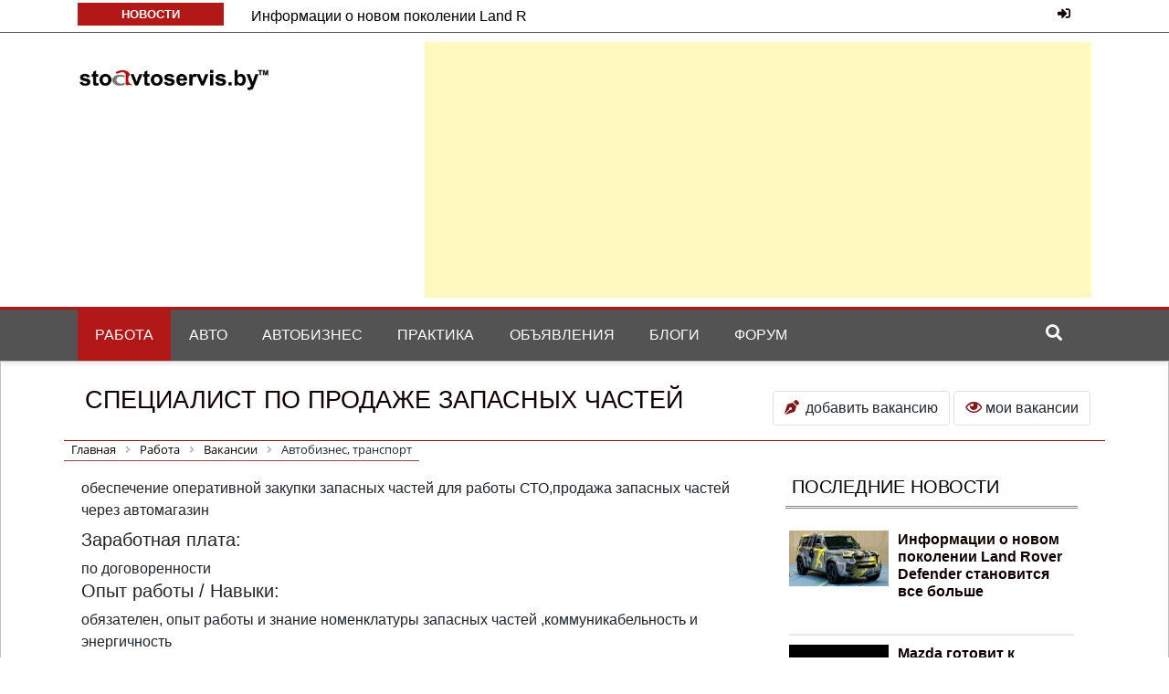

--- FILE ---
content_type: text/html; charset=UTF-8
request_url: https://stoavtoservis.by/job/vacancy/autobusiness_transport/1216/
body_size: 9016
content:
<!Doctype html>
<html lang="RU">
<head>
<meta charset="utf-8">
<meta name="viewport" content="width=device-width, initial-scale=1, shrink-to-fit=no">
<link rel="profile" href="http://gmpg.org/xfn/11">
<title>специалист по продаже запасных частей</title>
<meta name="yandex-verification" content="a2a1c3b142e7de4c" />
<link rel="dns-prefetch" href="http://fonts.googleapis.com/">
<link rel="dns-prefetch" href="http://s.w.org/">
 <link rel="stylesheet" href="https://use.fontawesome.com/releases/v5.6.3/css/all.css" integrity="sha384-UHRtZLI+pbxtHCWp1t77Bi1L4ZtiqrqD80Kn4Z8NTSRyMA2Fd33n5dQ8lWUE00s/" crossorigin="anonymous">
<link rel="stylesheet" href="https://stackpath.bootstrapcdn.com/bootstrap/4.3.1/css/bootstrap.min.css" integrity="sha384-ggOyR0iXCbMQv3Xipma34MD+dH/1fQ784/j6cY/iJTQUOhcWr7x9JvoRxT2MZw1T" crossorigin="anonymous">
<link rel="stylesheet" id="animate-css" href="/bitrix/templates/stoavtoservis/css/animate.css" type="text/css" media="all">
<link rel="stylesheet" id="owl-carousel-css" href="/bitrix/templates/stoavtoservis/css/owl.carousel.css" type="text/css" media="all">
<link rel="stylesheet" id="meanmenu-css" href="/bitrix/templates/stoavtoservis/css/meanmenu.css" type="text/css" media="all">
<link rel="stylesheet" id="theme-font-css" href="/bitrix/templates/stoavtoservis/css/css" type="text/css" media="all">
<meta http-equiv="Content-Type" content="text/html; charset=UTF-8" />
<meta name="robots" content="index, follow" />
<meta name="keywords" content="мастер, начальник, мастер-приемщик, автослесарь, ремонту, специалист, клиентом, вакансии, водителем" />
<meta name="description" content="В ОАО &amp;quot;Автопромторгагросервис&amp;quot; требуется специалист по продаже запасных частей - обязателен, опыт работы и знание номенклатуры запасных" />
<link href="/bitrix/cache/css/s1/stoavtoservis/kernel_main/kernel_main_v1.css?159217604636746" type="text/css"  rel="stylesheet" />
<link href="/bitrix/js/ui/fonts/opensans/ui.font.opensans.min.css?15474115651861" type="text/css"  rel="stylesheet" />
<link href="/bitrix/cache/css/s1/stoavtoservis/page_3bec7d1333ea0537ad782cc3345b8899/page_3bec7d1333ea0537ad782cc3345b8899_v1.css?15921667431065" type="text/css"  rel="stylesheet" />
<link href="/bitrix/cache/css/s1/stoavtoservis/template_c8d69d50e455d857f8606cabb21a8a7d/template_c8d69d50e455d857f8606cabb21a8a7d_v1.css?159216249554798" type="text/css"  data-template-style="true" rel="stylesheet" />
<script type="text/javascript">if(!window.BX)window.BX={};if(!window.BX.message)window.BX.message=function(mess){if(typeof mess=='object') for(var i in mess) BX.message[i]=mess[i]; return true;};</script>
<script type="text/javascript">(window.BX||top.BX).message({'JS_CORE_LOADING':'Загрузка...','JS_CORE_NO_DATA':'- Нет данных -','JS_CORE_WINDOW_CLOSE':'Закрыть','JS_CORE_WINDOW_EXPAND':'Развернуть','JS_CORE_WINDOW_NARROW':'Свернуть в окно','JS_CORE_WINDOW_SAVE':'Сохранить','JS_CORE_WINDOW_CANCEL':'Отменить','JS_CORE_WINDOW_CONTINUE':'Продолжить','JS_CORE_H':'ч','JS_CORE_M':'м','JS_CORE_S':'с','JSADM_AI_HIDE_EXTRA':'Скрыть лишние','JSADM_AI_ALL_NOTIF':'Показать все','JSADM_AUTH_REQ':'Требуется авторизация!','JS_CORE_WINDOW_AUTH':'Войти','JS_CORE_IMAGE_FULL':'Полный размер'});</script>
<script type="text/javascript">(window.BX||top.BX).message({'LANGUAGE_ID':'ru','FORMAT_DATE':'DD.MM.YYYY','FORMAT_DATETIME':'DD.MM.YYYY HH:MI:SS','COOKIE_PREFIX':'stoavtoservis_SM','SERVER_TZ_OFFSET':'10800','SITE_ID':'s1','SITE_DIR':'/','USER_ID':'','SERVER_TIME':'1768494800','USER_TZ_OFFSET':'0','USER_TZ_AUTO':'Y','bitrix_sessid':'125d5654e6122e1b6056525d99a9f3b5'});</script>


<script type="text/javascript"  src="/bitrix/cache/js/s1/stoavtoservis/kernel_main/kernel_main_v1.js?1623054756353836"></script>
<script type="text/javascript"  src="/bitrix/cache/js/s1/stoavtoservis/kernel_main_polyfill_promise/kernel_main_polyfill_promise_v1.js?15921624952506"></script>
<script type="text/javascript" src="/bitrix/js/main/loadext/loadext.min.js?1541466737810"></script>
<script type="text/javascript" src="/bitrix/js/main/loadext/extension.min.js?15414667371304"></script>
<script type="text/javascript" src="/bitrix/js/main/core/core_db.min.js?152767994110247"></script>
<script type="text/javascript" src="/bitrix/js/main/core/core_frame_cache.min.js?153604609311334"></script>
<script type="text/javascript">BX.setJSList(['/bitrix/js/main/core/core.js','/bitrix/js/main/core/core_promise.js','/bitrix/js/main/core/core_ajax.js','/bitrix/js/main/json/json2.min.js','/bitrix/js/main/core/core_ls.js','/bitrix/js/main/core/core_fx.js','/bitrix/js/main/core/core_popup.js','/bitrix/js/main/utils.js','/bitrix/js/main/core/core_window.js','/bitrix/js/main/core/core_autosave.js','/bitrix/js/main/core/core_dd.js','/bitrix/js/main/date/main.date.js','/bitrix/js/main/core/core_date.js','/bitrix/js/main/core/core_timer.js','/bitrix/js/main/dd.js','/bitrix/js/main/core/core_tooltip.js','/bitrix/js/main/session.js','/bitrix/js/main/polyfill/promise/js/promise.js','/bitrix/templates/.default/components/bitrix/menu/horizontal_multilevel_res_1/script.js','/bitrix/components/bitrix/search.title/script.js']); </script>
<script type="text/javascript">BX.setCSSList(['/bitrix/js/main/core/css/core.css','/bitrix/js/main/core/css/core_popup.css','/bitrix/js/main/core/css/core_tooltip.css','/bitrix/js/main/core/css/core_date.css','/bitrix/templates/.default/components/bitrix/breadcrumb/universal_1/style.css','/bitrix/templates/stoavtoservis/components/bitrix/news.line/news_line/style.css','/bitrix/templates/.default/components/bitrix/menu/horizontal_multilevel_res_1/style.css','/bitrix/templates/stoavtoservis/components/bitrix/search.title/bootstrap_v5/style.css','/bitrix/templates/stoavtoservis/styles.css','/bitrix/templates/stoavtoservis/template_styles.css']); </script>
<script type="text/javascript">var bxDate = new Date(); document.cookie="stoavtoservis_SM_TIME_ZONE="+bxDate.getTimezoneOffset()+"; path=/; expires=Fri, 01-Jan-2038 00:00:00 GMT"</script>
<script type="text/javascript">
					(function () {
						"use strict";

						var counter = function ()
						{
							var cookie = (function (name) {
								var parts = ("; " + document.cookie).split("; " + name + "=");
								if (parts.length == 2) {
									try {return JSON.parse(decodeURIComponent(parts.pop().split(";").shift()));}
									catch (e) {}
								}
							})("BITRIX_CONVERSION_CONTEXT_s1");

							if (cookie && cookie.EXPIRE >= BX.message("SERVER_TIME"))
								return;

							var request = new XMLHttpRequest();
							request.open("POST", "/bitrix/tools/conversion/ajax_counter.php", true);
							request.setRequestHeader("Content-type", "application/x-www-form-urlencoded");
							request.send(
								"SITE_ID="+encodeURIComponent("s1")+
								"&sessid="+encodeURIComponent(BX.bitrix_sessid())+
								"&HTTP_REFERER="+encodeURIComponent(document.referrer)
							);
						};

						if (window.frameRequestStart === true)
							BX.addCustomEvent("onFrameDataReceived", counter);
						else
							BX.ready(counter);
					})();
				</script>



<script type="text/javascript"  src="/bitrix/cache/js/s1/stoavtoservis/template_d0dc84ca84e51361070711d6b360cfbc/template_d0dc84ca84e51361070711d6b360cfbc_v1.js?15921624957759"></script>
<script type="text/javascript">var _ba = _ba || []; _ba.push(["aid", "1d88e235b77cfeb9fea1fd9795c97e9f"]); _ba.push(["host", "stoavtoservis.by"]); (function() {var ba = document.createElement("script"); ba.type = "text/javascript"; ba.async = true;ba.src = (document.location.protocol == "https:" ? "https://" : "http://") + "bitrix.info/ba.js";var s = document.getElementsByTagName("script")[0];s.parentNode.insertBefore(ba, s);})();</script>
<script>new Image().src='https://stoavtoservis.ru/bitrix/spread.php?s=c3RvYXZ0b3NlcnZpc19TTV9BQlRFU1RfczEBATE3OTk1OTg4MDABLwEBAQI%3D&k=39f4ed3b908d3a2af660bacd8fcfece0';
</script>


<script>
(function(i,s,o,g,r,a,m){i['GoogleAnalyticsObject']=r;i[r]=i[r]||function(){
(i[r].q=i[r].q||[]).push(arguments)},i[r].l=1*new Date();a=s.createElement(o),
m=s.getElementsByTagName(o)[0];a.async=1;a.src=g;m.parentNode.insertBefore(a,m)
})(window,document,'script','https://www.google-analytics.com/analytics.js','ga');
ga('create', 'UA-101492388-1', 'auto');
ga('send', 'pageview');
</script>
<style type="text/css">.recentcomments a{display:inline !important;padding:0 !important;margin:0 !important;}</style>
</head>
<body>
<div id="panel"></div>
<header>
<div class="top-header">
<div class="container">
<div class="row clearfix">
<div class="col-md-8 col-lg-8  d-none d-md-block">
<div class="row clearfix ticker-news-section">
							<div class="col-xs-3 col-sm-3">
								<div class="ticker-title-container">
									<h6 class="ticker-title small">
										Новости</h6><!-- .ticker-title -->
								</div><!-- .ticker-title-container -->								
							</div><!-- .col-xs-3.col-sm-3 -->
						<div class="col-xs-9 col-sm-9">
						<div class="ticker-detail-container">
							<div class="owl-carousel ticker-news-carousel">
			
<div class="item">
		<h6 class="ticker-news">
			<a href="/news/avtomobili/informatsii_o_novom_pokolenii_land_rover_defender_stanovitsya_vse_bolshe/">Информации о новом поколении Land R</a>
				</h6><!-- .ticker-news -->
										</div>
		
<div class="item">
		<h6 class="ticker-news">
			<a href="/news/avtomobili/mazda_gotovit_k_vozvrashcheniyu_v_seriyu_legendarnyy_rotornyy_motor/">Mazda готовит к возвращению в серию</a>
				</h6><!-- .ticker-news -->
										</div>
		
<div class="item">
		<h6 class="ticker-news">
			<a href="/news/elektro/elektricheskaya_lineyka_avtomobiley_hyundai_mozhet_stat_shire/">Электрическая линейка автомобил</a>
				</h6><!-- .ticker-news -->
										</div>
		
<div class="item">
		<h6 class="ticker-news">
			<a href="/news/elektro/skoda_vypustila_ekonomichnuyu_versiyu_scala_na_prirodnom_gaze/">Skoda выпустила экономичную версию</a>
				</h6><!-- .ticker-news -->
										</div>
		
<div class="item">
		<h6 class="ticker-news">
			<a href="/news/interesno/a_czech_court_has_made_skoda_and_volkswagen_to_pay_millions_of_dollars_compensation/">Чешский суд заставил Skoda и Volkswagen �</a>
				</h6><!-- .ticker-news -->
										</div>
</div><!-- .owl-carousel.ticker-news-carousel -->
						</div><!-- .ticker-detail-container -->
					</div><!-- .col-xs-9.col-sm-9 -->
				</div><!-- .row.clearfix.ticker-news-section -->
</div><!-- .col-md-8 -->
<div class="col-md-4 col-lg-4">
<div class="clearfix">
<div id="header-auth">
<div>
	<a href="/login/?backurl=%2Fjob%2Fvacancy%2Fautobusiness_transport%2F1216%2F" title="Войти на сайт"><i class="fas fa-sign-in-alt" aria-hidden="true"></i></a>
</div></div>
</div><!-- .clearfix -->
</div><!-- .col-md-4aut -->
</div><!-- .row.clearfix -->
</div><!-- .container -->
</div><!-- .top-header -->
<div class="middle-header">
<div class="container">
<div class="row clearfix">
<div class="col-md-4">
<div class="site-info">
<h4 class="site-title">
<a href="/" rel="home"></a>
</h4><!-- .site-title -->
<h6 class="site-description">
</h6><!-- .site-description -->
</div><!-- .site-info -->
</div><!-- .col-md-4 -->
<div class="col-md-8 d-none d-md-block">
<div class="header-ad">
<div class="textwidget custom-html-widget">
<div id="banner-top">
<script async src="//pagead2.googlesyndication.com/pagead/js/adsbygoogle.js"></script>
<!-- guma -->
<ins class="adsbygoogle"
     style="display:block"
     data-ad-client="ca-pub-8129400733015252"
     data-ad-slot="6878763307"
     data-ad-format="auto"></ins>
<script>
(adsbygoogle = window.adsbygoogle || []).push({});
</script></div></div>				</div><!-- .header-ad -->
</div><!-- .col-md-7.hidden -->
</div><!-- .row.clearfix -->
</div><!-- .container -->
</div><!-- .middle-header -->
<div class="bottom-header">
<div class="container">
<div class="row clearfix">
<div class="col-md-11">
	<nav class="navbar navbar-expand-md"><a></a>
	<button class="navbar-toggler" type="button" aria-label="Toggle navigation" aria-expanded="false" aria-controls="navBar" data-toggle="collapse" data-target="#navBar"> 
<span class="navbar-toggler-icon"><i class="fas fa-bars"></i></span>
</button>
	<div id="navBar" class="navbar-collapse collapse">
		 <ul id="horizontal-multilevel-menu"  class="navbar-nav">


	
	
					<li  class="nav-item"><a href="/job/" class="root-item-selected">Работа</a>
				<ul class="submenu">
		
	
	

	
	
		
							<li class="item-selected"><a href="/job/vacancy/">Вакансии</a></li>
			
		
	
	

	
	
		
							<li><a href="/job/resume/">Резюме</a></li>
			
		
	
	

			</ul></li>	
	
					<li  class="nav-item"><a href="/avto/" class="root-item">Авто</a>
				<ul class="submenu">
		
	
	

	
	
		
							<li><a href="/avto/remont/">Ремонт</a></li>
			
		
	
	

	
	
		
							<li><a href="/avto/avtozapchasti/">Запчасти</a></li>
			
		
	
	

	
	
		
							<li><a href="/avto/maslo-smazki/">Масло. Смазки</a></li>
			
		
	
	

			</ul></li>	
	
					<li  class="nav-item"><a href="/avtobiznes/" class="root-item">Автобизнес</a>
				<ul class="submenu">
		
	
	

	
	
		
							<li><a href="/avtobiznes/oborudovanie/">Оборудование</a></li>
			
		
	
	

	
	
		
							<li><a href="/avtobiznes/okhrana-truda/">Охрана труда</a></li>
			
		
	
	

	
	
		
							<li><a href="/avtobiznes/personal/">Персонал</a></li>
			
		
	
	

			</ul></li>	
	
		
							<li  class="nav-item"><a href="/praktika/" class="root-item">Практика</a></li>
			
		
	
	

	
	
		
							<li  class="nav-item"><a href="/board/" class="root-item">Объявления</a></li>
			
		
	
	

	
	
		
							<li  class="nav-item"><a href="/blogs/" class="root-item">Блоги</a></li>
			
		
	
	

	
	
		
							<li  class="nav-item"><a href="/forum/" class="root-item">Форум</a></li>
			
		
	
	


</ul>
<div class="menu-clear-left"></div>
	</div>
	 <!-- End Navigation --> </nav>
	<!-- End Nav -->
</div><!-- .col-md-10 -->
<div class="col-md-1  d-none d-lg-block">
<div class="search-container pull-right">
<div class="search-icon">
<i class="fa fa-search"></i><!-- .fa.fa-search -->
</div><!-- .search-icon -->
</div><!-- .search-container.pull-right -->
</div><!-- .col-md-2.hidden -->
<div class="col-md-8"></div>
<div class="col-md-4">
<div class="search-form-container">
<div id="title-search" class="bx-searchtitle">
	<form action="/search/">
		<div class="input-group mb-3">
			<input id="title-search-input" type="text" name="q" value="" autocomplete="off" class="form-control"/>
			<div class="input-group-append">
				<button class="btn btn-secondary" type="submit" name="s"><i class="fa fa-search"></i></button>
			</div>
		</div>
	</form>
</div>
<script>
	BX.ready(function(){
		new JCTitleSearch({
			'AJAX_PAGE' : '/job/vacancy/autobusiness_transport/1216/',
			'CONTAINER_ID': 'title-search',
			'INPUT_ID': 'title-search-input',
			'MIN_QUERY_LEN': 2
		});
	});
</script>

</div><!-- .search-form-container -->
</div><!-- .col-md-12 -->
</div><!-- .row.clearfix -->
</div><!-- .container -->
</div><!-- .bottom-header -->
</header><!-- .header -->
<main class="pb-5">
<div class="container">
<div class="row py-3">
<div class="news-section-info clearfix col-lg-8  col-sm-12 pt-2">
<h1 class="section-title s-title">специалист по продаже запасных частей</h1></div>
<div class="news-section-info clearfix col-lg-4  col-sm-12 clearfix sidebar p-sm-3 p-2">
<a href="/job/vacancy/my/?edit=Y" class="btn btn-white border active" role="button" aria-pressed="true"><i class="fas fa-pen-nib mbd"></i>добавить вакансию</a> <a href="/job/vacancy/my/" class="btn btn-white border active" role="button" aria-pressed="true"><i class="far fa-eye mbd mr-1"></i>мои вакансии</a></div></div></div>
<div class="container">
<div class="row">
<div class="col-lg-8">
<div style="position: absolute; top: -2.3rem">
<div class="bx-breadcrumb" itemprop="http://schema.org/breadcrumb" itemscope itemtype="http://schema.org/BreadcrumbList">
			<div class="bx-breadcrumb-item" id="bx_breadcrumb_0" itemprop="itemListElement" itemscope itemtype="http://schema.org/ListItem">
				<a class="bx-breadcrumb-item-link" href="/" title="Главная" itemprop="url">
					<span class="bx-breadcrumb-item-text" itemprop="name">Главная</span>
				</a>
				<meta itemprop="position" content="1" />
			</div><i class="bx-breadcrumb-item-angle fa fa-angle-right"></i>
			<div class="bx-breadcrumb-item" id="bx_breadcrumb_1" itemprop="itemListElement" itemscope itemtype="http://schema.org/ListItem">
				<a class="bx-breadcrumb-item-link" href="/job/" title="Работа" itemprop="url">
					<span class="bx-breadcrumb-item-text" itemprop="name">Работа</span>
				</a>
				<meta itemprop="position" content="2" />
			</div><i class="bx-breadcrumb-item-angle fa fa-angle-right"></i>
			<div class="bx-breadcrumb-item" id="bx_breadcrumb_2" itemprop="itemListElement" itemscope itemtype="http://schema.org/ListItem">
				<a class="bx-breadcrumb-item-link" href="/job/vacancy/" title="Вакансии" itemprop="url">
					<span class="bx-breadcrumb-item-text" itemprop="name">Вакансии</span>
				</a>
				<meta itemprop="position" content="3" />
			</div><i class="bx-breadcrumb-item-angle fa fa-angle-right"></i>
			<div class="bx-breadcrumb-item" itemprop="itemListElement" itemscope itemtype="http://schema.org/ListItem">
				<span class="bx-breadcrumb-item-text" itemprop="name">Автобизнес, транспорт</span>
				<meta itemprop="position" content="4" />
			</div></div></div>
<script type="text/javascript">if (window.location.hash != '' && window.location.hash != '#') top.BX.ajax.history.checkRedirectStart('bxajaxid', 'b0970580f8477315491db76b2851e699')</script><div id="comp_b0970580f8477315491db76b2851e699">
<div class="container clearfix">		
	<div class="row  clearfix">
			<div class="job-prop-title"></div>
					<div class="col-12 p-1">обеспечение оперативной закупки запасных частей для работы СТО,продажа запасных частей через автомагазин</div>
				<div class="col-12 p-1 mb-1">
																																																												<h5>Заработная плата:</h5>
						<div>
							по договоренности													</div>
																				<h5>Опыт работы / Навыки:</h5>
						<div>
							обязателен, опыт работы  и знание номенклатуры запасных частей ,коммуникабельность и энергичность													</div>
																																																								</div><!-- .col-12 p-1 -->
				<div class="col-12 p-1 mb-1">
										<h5>Требования</h5>					<div>Пол:
					Мужской										</div>
																<div>Возраст:
					не  имеет значения										</div>
																<div>Образование:
					Среднее										</div>
																<div>Стаж работы:
					2 года										</div>
																<div>График работы:
					Полный рабочий день										</div>
																																																										</div>
		<div class="col-12 p-1 mb-1">
																																																											<h5>Работодатель</h5>					<div>					ОАО &quot;Автопромторгагросервис&quot;										</div>
																<div>Персона для контактов: 					Борис										</div>
																<div>Контактный телефон: 					8-033-6977249										</div>
																<div>E-mail: 					demidovichb@tut.by										</div>
																<div>Сайт: 					aptas.by										</div>
									</div><!-- .col-12 p-1 --> 
	</div>	
</div>

</div><script type="text/javascript">if (top.BX.ajax.history.bHashCollision) top.BX.ajax.history.checkRedirectFinish('bxajaxid', 'b0970580f8477315491db76b2851e699');</script><script type="text/javascript">top.BX.ready(BX.defer(function() {window.AJAX_PAGE_STATE = new top.BX.ajax.component('comp_b0970580f8477315491db76b2851e699'); top.BX.ajax.history.init(window.AJAX_PAGE_STATE);}))</script></div><div class="col-lg-4">
<div class="container">
<div class="row clearfix sidebar"><div class="col-md-12 widget">

<div class="widget-info clearfix bg-white-1">
<h5 class="widget-title">Последние новости</h5>
 </div>
<div class="widget-content clearfix p-1">
<div class="clearfix visible-xs"></div>
	    <div class="col-xs-6 col-sm-6 col-md-12" id="bx_3218110189_226">
		<div class="row small-news-container bmp">
           <div class="clearfix small-news-content">
            <div class="small-thumbnail">
            									<a href="/news/avtomobili/informatsii_o_novom_pokolenii_land_rover_defender_stanovitsya_vse_bolshe/"><img class="img-responsive post-image" src="/upload/resize_cache/iblock/764/100_120_1/picture.jpg" width="100" height="56" alt="Информации о новом поколении Land Rover Defender становится все больше" title="Информации о новом поколении Land Rover Defender становится все больше" /></a>
							                 <!-- <div class="mask"></div> .mask -->
					</div><!-- .small-thumbnail -->
					<div class="news-detail">
                       <h6 class="news-title">
                                                                                      <a href="/news/avtomobili/informatsii_o_novom_pokolenii_land_rover_defender_stanovitsya_vse_bolshe/">Информации о новом поколении Land Rover Defender становится все больше</a><br />
                                                                                  </h6><!-- .news-title -->
                        <div class="entry-meta">
                       
                  					</div><!-- .entry-meta -->
                  			                    </div><!-- .news-detail -->
                 </div><!-- .clearfix.small-news-content -->
				</div><!-- .small-news-container -->
</div> 
 	    <div class="col-xs-6 col-sm-6 col-md-12" id="bx_3218110189_223">
		<div class="row small-news-container bmp">
           <div class="clearfix small-news-content">
            <div class="small-thumbnail">
            									<a href="/news/avtomobili/mazda_gotovit_k_vozvrashcheniyu_v_seriyu_legendarnyy_rotornyy_motor/"><img class="img-responsive post-image" src="/upload/resize_cache/iblock/e6f/100_120_1/picture.jpg" width="100" height="56" alt="Mazda готовит к возвращению в серию легендарный роторный мотор" title="Mazda готовит к возвращению в серию легендарный роторный мотор" /></a>
							                 <!-- <div class="mask"></div> .mask -->
					</div><!-- .small-thumbnail -->
					<div class="news-detail">
                       <h6 class="news-title">
                                                                                      <a href="/news/avtomobili/mazda_gotovit_k_vozvrashcheniyu_v_seriyu_legendarnyy_rotornyy_motor/">Mazda готовит к возвращению в серию легендарный роторный мотор</a><br />
                                                                                  </h6><!-- .news-title -->
                        <div class="entry-meta">
                       
                  					</div><!-- .entry-meta -->
                  			                    </div><!-- .news-detail -->
                 </div><!-- .clearfix.small-news-content -->
				</div><!-- .small-news-container -->
</div> 
 	    <div class="col-xs-6 col-sm-6 col-md-12" id="bx_3218110189_222">
		<div class="row small-news-container bmp">
           <div class="clearfix small-news-content">
            <div class="small-thumbnail">
            									<a href="/news/elektro/elektricheskaya_lineyka_avtomobiley_hyundai_mozhet_stat_shire/"><img class="img-responsive post-image" src="/upload/resize_cache/iblock/90b/100_120_1/picture.jpg" width="100" height="56" alt="Электрическая линейка автомобилей Hyundai может стать шире" title="Электрическая линейка автомобилей Hyundai может стать шире" /></a>
							                 <!-- <div class="mask"></div> .mask -->
					</div><!-- .small-thumbnail -->
					<div class="news-detail">
                       <h6 class="news-title">
                                                                                      <a href="/news/elektro/elektricheskaya_lineyka_avtomobiley_hyundai_mozhet_stat_shire/">Электрическая линейка автомобилей Hyundai может стать шире</a><br />
                                                                                  </h6><!-- .news-title -->
                        <div class="entry-meta">
                       
                  					</div><!-- .entry-meta -->
                  			                    </div><!-- .news-detail -->
                 </div><!-- .clearfix.small-news-content -->
				</div><!-- .small-news-container -->
</div> 
 	    <div class="col-xs-6 col-sm-6 col-md-12" id="bx_3218110189_221">
		<div class="row small-news-container bmp">
           <div class="clearfix small-news-content">
            <div class="small-thumbnail">
            									<a href="/news/elektro/skoda_vypustila_ekonomichnuyu_versiyu_scala_na_prirodnom_gaze/"><img class="img-responsive post-image" src="/upload/resize_cache/iblock/9d6/100_120_1/picture.jpg" width="100" height="56" alt="Skoda выпустила экономичную версию Scala на природном газе" title="Skoda выпустила экономичную версию Scala на природном газе" /></a>
							                 <!-- <div class="mask"></div> .mask -->
					</div><!-- .small-thumbnail -->
					<div class="news-detail">
                       <h6 class="news-title">
                                                                                      <a href="/news/elektro/skoda_vypustila_ekonomichnuyu_versiyu_scala_na_prirodnom_gaze/">Skoda выпустила экономичную версию Scala на природном газе</a><br />
                                                                                  </h6><!-- .news-title -->
                        <div class="entry-meta">
                       
                  					</div><!-- .entry-meta -->
                  			                    </div><!-- .news-detail -->
                 </div><!-- .clearfix.small-news-content -->
				</div><!-- .small-news-container -->
</div> 
 </div>
<div style="clear: both;"></div>
<div class="col-md-12 widget">
	   <fieldset class="ads p-3"><legend class="ads_legend">Реклама</legend>
<script async src="//pagead2.googlesyndication.com/pagead/js/adsbygoogle.js"></script>
<!-- block300 -->
<ins class="adsbygoogle"
     style="display:inline-block;width:300px;height:250px"
     data-ad-client="ca-pub-8129400733015252"
     data-ad-slot="9389407355"></ins>
<script>
(adsbygoogle = window.adsbygoogle || []).push({});
</script></fieldset> </div>
 <br>
</div> <!-- .row.clearfix.sidebar -->
</div>
</div>
</div>
</div>
</main>
<footer class="footer bg-main pt-5">
<div class="container">
<div class="row clearfix top-footer">
<div class="col-md-3 widget widget_recent_comments"><nav>
<div class="widget-info">
<h5 class="h6 widget-title text-uppercase">Авторемонт</h5>
</div>
	<ul class="widget_menu">
				<li><a href="/avto/remont/">СТО</a></li>
				<li><a href="/avto/avtozapchasti/">автозапчасти</a></li>
				<li><a href="/avto/maslo-smazki/">масла. смазки</a></li>
			</ul>
</nav>


</div>
<div class="col-md-3 widget widget_recent_comments"><nav>
<div class="widget-info">
<h5 class="h6 widget-title text-uppercase">Работа в автобизнесе</h5>
</div>
	<ul class="widget_menu">
				<li><a href="/job/vacancy/">вакансии</a></li>
				<li><a href="/job/resume/">резюме</a></li>
			</ul>
</nav>


</div>
<div class="col-md-3 widget widget_recent_comments">
<nav>
<div class="widget-info">
<h5 class="h6 widget-title text-uppercase">Партнерство</h5>
</div>
	<ul class="widget_menu">
<li><a class="b24-web-form-popup-btn-1 dk">добавить компанию</a></li>
				<li><a href="/advertising/">размещение рекламы</a></li>
			</ul>
<script id="bx24_form_link" data-skip-moving="true">
        (function(w,d,u,b){w['Bitrix24FormObject']=b;w[b] = w[b] || function(){arguments[0].ref=u;
                (w[b].forms=w[b].forms||[]).push(arguments[0])};
                if(w[b]['forms']) return;
                var s=d.createElement('script');s.async=1;s.src=u+'?'+(1*new Date());
                var h=d.getElementsByTagName('script')[0];h.parentNode.insertBefore(s,h);
        })(window,document,'https://a-s.bitrix24.ru/bitrix/js/crm/form_loader.js','b24form');

        b24form({"id":"1","lang":"ru","sec":"nimtcq","type":"link","click":""});
</script>
</nav>


</div>
<div class="col-md-3 widget widget_recent_comments pt-3">
<div class="widget-info">
<h3 class="widget-title"></h3>
</div>
<ul class="widget_menu">
		<li><a href="/about/">О проекте</a></li>
		<li><a href="/agreement/">Пользовательское соглашение</a></li>
		<li><a href="/feedback/">Написать нам</a></li>
	</ul>

</div>
</div><!-- .row.clearfix.top-footer -->
<div class="row clearfix bottom-footer">
<div class="col-md-6">
<div class="copyright">
<div class="copyright-text">
© stoavtoservis.by. 2017-2026. Все права зарегистрированы.</div><!-- .copyright-text -->
</div><!-- .copyright-container -->
</div><!-- .col-md-6 -->
<div class="col-md-6">
<div class="footer-menu-container">
<div class="menu-footer-menu-container"></div>		 	</div><!-- .footer-menu-container -->
</div><!-- .col-md-6 -->
</div><!-- .row.clearfix.bottom-footer -->
</div><!-- .container -->
<div><!-- Yandex.Metrika counter --> <script type="text/javascript"> (function (d, w, c) { (w[c] = w[c] || []).push(function() { try { w.yaCounter45061076 = new Ya.Metrika({ id:45061076, clickmap:true, trackLinks:true, accurateTrackBounce:true }); } catch(e) { } }); var n = d.getElementsByTagName("script")[0], s = d.createElement("script"), f = function () { n.parentNode.insertBefore(s, n); }; s.type = "text/javascript"; s.async = true; s.src = "https://mc.yandex.ru/metrika/watch.js"; if (w.opera == "[object Opera]") { d.addEventListener("DOMContentLoaded", f, false); } else { f(); } })(document, window, "yandex_metrika_callbacks"); </script> <noscript><div><img src="https://mc.yandex.ru/watch/45061076" style="position:absolute; left:-9999px;" alt="" /></div></noscript> <!-- /Yandex.Metrika counter -->
</div>
</footer><!-- .footer -->
<div class="scroll-top" id="scroll-top" style="display: none;">
<i class="fas fa-long-arrow-alt-up"></i><!-- .fa.fa-long-arrow.up -->
</div><!-- .scroll-top#scroll-top -->
<script type="text/javascript" src="/bitrix/templates/stoavtoservis/js/jquery.js"></script>
<script type="text/javascript" src="/bitrix/templates/stoavtoservis/js/jquery-migrate.min.js"></script>
<script type="text/javascript" src="/bitrix/templates/stoavtoservis/js/skip-link-focus-fix.js"></script>
<script type="text/javascript" src="/bitrix/templates/stoavtoservis/js/bootstrap.min.js"></script>
<script type="text/javascript" src="/bitrix/templates/stoavtoservis/js/owl.carousel.js"></script>
<script type="text/javascript" src="/bitrix/templates/stoavtoservis/js/jquery.meanmenu.js"></script>
<script type="text/javascript" src="/bitrix/templates/stoavtoservis/js/main.js"></script>
<script type="text/javascript" src="/bitrix/templates/stoavtoservis/js/embed.min.js"></script>
<script src="https://code.jquery.com/jquery-3.3.1.slim.min.js" integrity="sha384-q8i/X+965DzO0rT7abK41JStQIAqVgRVzpbzo5smXKp4YfRvH+8abtTE1Pi6jizo" crossorigin="anonymous"></script>
    <script src="https://cdnjs.cloudflare.com/ajax/libs/popper.js/1.14.7/umd/popper.min.js" integrity="sha384-UO2eT0CpHqdSJQ6hJty5KVphtPhzWj9WO1clHTMGa3JDZwrnQq4sF86dIHNDz0W1" crossorigin="anonymous"></script>
    <script src="https://stackpath.bootstrapcdn.com/bootstrap/4.3.1/js/bootstrap.min.js" integrity="sha384-JjSmVgyd0p3pXB1rRibZUAYoIIy6OrQ6VrjIEaFf/nJGzIxFDsf4x0xIM+B07jRM" crossorigin="anonymous"></script>
</body></html>

--- FILE ---
content_type: text/html; charset=utf-8
request_url: https://www.google.com/recaptcha/api2/aframe
body_size: 267
content:
<!DOCTYPE HTML><html><head><meta http-equiv="content-type" content="text/html; charset=UTF-8"></head><body><script nonce="9DfkbytPT5yy6P3vaBTBlw">/** Anti-fraud and anti-abuse applications only. See google.com/recaptcha */ try{var clients={'sodar':'https://pagead2.googlesyndication.com/pagead/sodar?'};window.addEventListener("message",function(a){try{if(a.source===window.parent){var b=JSON.parse(a.data);var c=clients[b['id']];if(c){var d=document.createElement('img');d.src=c+b['params']+'&rc='+(localStorage.getItem("rc::a")?sessionStorage.getItem("rc::b"):"");window.document.body.appendChild(d);sessionStorage.setItem("rc::e",parseInt(sessionStorage.getItem("rc::e")||0)+1);localStorage.setItem("rc::h",'1768494804104');}}}catch(b){}});window.parent.postMessage("_grecaptcha_ready", "*");}catch(b){}</script></body></html>

--- FILE ---
content_type: image/svg+xml
request_url: https://stoavtoservis.by/bitrix/templates/stoavtoservis/stoavtoservis.svg
body_size: 12556
content:
<?xml version="1.0" encoding="UTF-8" standalone="no"?>
<!DOCTYPE svg PUBLIC "-//W3C//DTD SVG 1.1//EN" "http://www.w3.org/Graphics/SVG/1.1/DTD/svg11.dtd">
<svg version="1.1" id="Layer_1" xmlns="http://www.w3.org/2000/svg" xmlns:xlink="http://www.w3.org/1999/xlink" x="0px" y="0px" width="628px" height="98px" viewBox="0 0 628 98" enable-background="new 0 0 628 98" xml:space="preserve">  <image id="image0" width="628" height="98" x="0" y="0"
    xlink:href="[data-uri]
AAB6JQAAgIMAAPn/AACA6QAAdTAAAOpgAAA6mAAAF2+SX8VGAAAABmJLR0QA/wD/AP+gvaeTAAAA
CXBIWXMAAAsTAAALEwEAmpwYAAAuOElEQVR42u2de5Qc1X3nv7eq+jmPbo1GkWCAGQmMbQWh5mES
Q2Q1IZw9HHOijgJO1kugObZxYi8wBDCyQpZRvCgksUNr7V0b21kam+Psxg60gr0JiYGWZWIH82hJ
DgQbSz3IoMeMpJ53P6rq7h/Vrelp9ePWo1+j3+ecOtNTde+t3731q9/91X0yzjkIgiAIgiCI7kVq
twAEQRAEQRCEPcihIwiCIAiC6HLIoSMIgiAIguhyyKEjCIIgCILocsihIwiCIAiC6HLIoSMIgiAI
guhyyKEjCIIgCILocsihIwiCIAiC6HLIoSMIgiAIguhyyKEjCIIgCILocsihIwiCIAiC6HLIoSMI
giAIguhyyKEjCIIgCILocsihIwiCIAiC6HLIoSMIgiAIguhyyKEjCIIgCILocsihIwiCIAiC6HLI
oSMIgiAIguhyyKEjCIIgCILochS7CTDG2p0Hog08BCjXbdq0gg8MeBVZlrx+vyunKAoAFE6dmmMn
T2af27t3agegAtDbLS9BEMuapGC4UQCpdgvbYYQAxATCpWCUH2EQthgvWSd+unhUEgIQrDiX4Zyn
yk8wzrmtHHWZQzcCo2AS7RakW/j+ddet7l+37hxXT8+Q4vGs47K8igGDTJYvkBhbz4FBMCYDUHRN
czNJggRMATipc/42gGmuaWlo2i94Pp8uzMwcOvn88+PXHzw41e68dSAjIP0kCCuIVmTXQtz5O1sI
A3hBINweWHdiliNWnSdWJ/4uVHeaMwACFef2cM7D5Sdst9B1CUEAYwDuBrADVGHW5DHAf8nWrat8
F1ywXvL7N7sU5Xotl7t8fnwcJ9NpqKdOIT89DXVuDno2C71QOB2Xcw4OQJKkgKQoAaYoayHLcAcC
8A4NoeeCC9D7nvdg9Uc/+p1XFxb+r/rWW//2vd27jxRb8c5mgiD9JAiCONsJVzkXwpnOXFXOBodu
FEZlKVQgZzOv3nXXda7+/jv0QuEjmddew8ybbyI/MQGezwOMgUkSmNsNSZIgKwrkQACQFodhMgBg
DJxzgHNA18E5hzo9jekTJ5B5+WVwXYeyYsVNgUsuuWnV5s246f3vH/vNN97435t37z7c7vy3iSiM
7g7ST4IgiO5hT5VzISy15XvEkjrNRhg9Nemyc2HRyMvZoQvDqCg3tluQTue1+++/w+33P3Zi717M
vPUWClNT4JoGJstQfD6gp8dw6Mq71yXJcNqqwBgDGAMkyfitKJB8PoBzcE0DV1VMvfoqZvbvh/fc
c8cGPvjBsde2bRu77JFHdrS7LFpIGKSfBEEQ3Uq4yrkkgM0NwoikG7eSxnJ06EZgVJRb2i1Ip7Pv
rruuY72935/8wQ+w8PbbKExPQ9c0SLIMye0Gk2UwSTKcM8YAWYYEo2tV1zSjBU7XAd2Y88AkCZDl
0/E454CmGc4gYDh4sgwoCnRVBVdVLBw+jHcnJuAfHh7b98ADY+r8/Ieu+OIX97a7bJrICEg/CYIg
iOqEQQ4dgjC6V0dB3VcN2f/AA5+e+fnPv3TqRz9CYXra6E51uaC4XIbTBZx2wBjn0AsFaLOzyM3P
Q9e0JaM5y6fF6DDWwpFkGUpPD5TeXkCSwDVtsUWPMUhuN+BygRcK0HM5zLzxBrKHD2Pg6qt/sG/7
9oc37tz5YLvLyGGCIP0kCIIgzmQcwHDxd7jsfBhL64t9qNOrs5wculEAD7VbiG4gde+9W7NHj37p
nWeegUtRIHm9YC7X6a5SpihgjEHL5ZA/cQJaLgfAaIGT/X74BgfhXbUKSl8fZL8fst8PxhjUuTkU
ZmZQmJxE9t13kStOoFD8frj6+xe7aUsHY2AuFyRFAdM0FGZmcOSZZ7ByYuJP9m/fHrx0587/2u6y
cpBRkH4SBEEQZ5IEcFvx9zCMsXgpLHXu9sGY7VqT5eTQEQI8Dnhdfv9o+plnwDQNysqVYIyBl42R
07NZFGZmoOdykHt70Ts0BM/KlfCvW4eedeuguFwv66r6b7quH9Y1bQK6npF0XWOKshKyfD5TlEuY
LEcyBw4os2+8gbl0GvlMxnAAXS6jda/k1MFwFJkkgfX1QZubw8QPfwjO2Kf3bd+e3bhz533tLjOC
IAiCaCJpnNlKl8JShy4Jw9GrCTl0ZxmrNmzwgbH1uZMnIRXHuZXWIuSqCm1hAVo2C+bxIBAKYXDT
JriDwRe4pv2rNje3d/bw4V9MPvnku78NzNe7z7/eeOOQ9z3vuTywfv3vL7z77keP/fM/Izc5CfT0
QPJ4wIpLnBg3Ljp2sgxXMAiuaZjYuxeyz3fva9u2HbvskUf+qt3lRhBERyM6mzDTbkEJogZJLLbS
hWGMtd5ccT1ULwFy6M4ybjxwYOrAli3f63/ve2+dfvNNFDIZYzIDAL1QgCTL6H3ve7Hq2mvhDga/
nJuc/Poln/vcq2bvc/V3v/sOgHcAPPPSnXd+dfi225Lj3/gGskePwh0IgHk8xoSJcnQdHIB75Upo
R47g2PPPwzc09Jev/NEf7b3iy1/+cbvLjiCIjiXcbgEIwiZJLHXoIlWuj9ZLgPZyPfvQ599+++Hz
fu/3Xv2VD30IvnPPhdLfD6WnB/6REQzddBOGbrrpGa1QuGzDzp2fuvKrXzXtzFVy1Re/uCd/7NjG
c7dsgeL3ozAzY7QKVttlpDhj1rtiBXRVxcQLL8AzOLit3YVGEARBEE0kWfY7gKXOW8PxcwC10J2V
/No3vvEzAFcc2LbtT5jbHdUKhYuYrkPyeF5WM5nPbPjc50S2gTHFFV//+v59DzzwqRUf+MD/Or5n
D9S5OSg9PVXXsuOqCsnng0tRkJuYgDo7u2XvrbdevMmQmyAIgiCWG2ksHUdX2d3akGY4dOEGAqeb
XSodRrjG+WS7BdvwyCMPA3i4Vfc7/u1vf2vNLbfsmDpwYFV+chLu3l7o9SJ4vdDm5zH75psIbthw
HQBy6JwnXON8st2CNZAP6Bx7MlI8KkmhM8dsVcqbRmeUYzcSwpmbppfIwNCBs4kQziyPFDrzPehE
kljsdq083xBbDh1jbARGP28EJvYbg+GFpopCJmDNmIxV/B8WjBeuErdE3KIsJYLFsggXj+EG4afK
yiCBZa701x88OLVfVZ/0r159T+7YMeh6bXeO67oxI5YxZI8dQyAU2lB2OYrqFWglGRgDS+0yUryn
CHEYOjRWcT4sGD+Ms1c/R9A+e2KGYJmc4QZyThVlSzgoWxhi+jRW8X+0eK7ac58qyhdHbQdV5B5W
GIH598uqHLXii8oZgVH2ITR+f0qU60ASy8vJCxbLJIqlLUqVjBfzHof5j8UwxO1nHPbfMTP3G7N5
r0qSsOHQnZ7laOYoZjYJgDt0JE0U4GnRm3CYlaHECAxFsnv/OMQNabORfmvdFYFbb7x56OM3/8Ha
j91yy0WfvuOOy++/885N99/x6cs/dcvHLrp506ZVMPlR8NP77//4D37zN/l3GOP/sGoVf2bNmurH
0BDfPTjIvyNJ/Nn16/lPH3zw78uSiZkoUyfKMy54r3RZHNJPccJovz0RIQjDgGfaXIZjgvcql9tM
+ZrJnxPlPGpCrmCNNJopbwiGM+akfkYcKDenCJuQu5xRWHsXkiafQ8RE2jEHyiMheK9UlbjJijD1
KA83Vjw30uA+5eknK30zU5UxYywIwyBtcaDQytkM4AUAu9BgFkeHEYShQLc5lN5txeMJLL4sLeHT
Wz86HLjgVy6B17veJcsXy5I8zBlbBSCgA+6ibnolwM0AtQ8sv3rd+VPrw+HDksZ/Wsjlfzj55qEf
feW7336n3n00VT2mBALgjEEvFCC7XKcnQlTCFAW6riM/NQUmSeeWXYoBuFswa1HY/4qKCIaL27yP
0wTR2foZRPfYk0hR1oDNdEpl2Epbl4S5PYPTJsJHYb97XrQcEmh9L0YM4rZGlM3FYzeM8mt1nuwS
hPEsNtvIv5n3M4GlY8vqERFMs17eRO1R3MZ9apGukteEaGRhh67ozCXR3M3E78Zic2emifdxgjCM
grZr4KtxGxanLaeaIfzHtm4dXn3+2vdJPldIUVxXQpIuYuDnc8ZW5gsFZHM5gOvGvq1gYOBLPjeK
u7OuZhK72KW4rnP3+j6x5vL3v/7QpdtfVBfyLxzY/9qP/+G5545V3lfV9TzcbmOGK6/9AcMkCerM
DDgA75o10FT1R2WX0zDWnRIxKFHYc+iiEH/GcbvPxUHC6Gz9DKJ77EkMzlfqrbJ1cZgv4ziMVimR
D4GITflCEO+6jDlVKCbKwamPoWpswWJrVabFebNKqCizE3bFzDuQgNg7OIzFXRasEDERNuFAGVQj
iaV6lxSNKOTQtciZK7ERxosUacG9rBIF8HiT7zEM4DUAt8NBR2H73Xdf7+rpu16S2eWcsWHGpHXz
C/NSQVWNMW2MQZIkSDCcKkmSoBTXqWPF3SR0vtiarKk6FrLzmJ3X/TKTrvT7fFcqfT1bL7v6mp9e
9msffHXu+Im/+/zXv7x/iRBle7pWg0kSeC4HdXoavRdcgHM+/OFDR//pnyonb8Qh5tANY7FLzwoR
wXC70TkDy6PofP1MonX2JAHrXYNxNK9S34jmVugRi7InYFSIInEDMPQtblHGUcFw+9DasWdxwfzb
pdk64CQjcM6ZM5v/GMz1yoxalCciGG43gDQ/s1EibOJerMb5KGqPKa2bvug6dGNojfEtsQXODzZ0
iiiaX1mW8zjEBwzX5L6Pf/zSHQ9u3+kJBB4r6Nr9U3Oz12Wmpy46lclIBVWFJElweTzweDzwuj3w
eL1wedxgsgxN16GqKvL5PLLZLHL5HHL5PFRVhSQxeDxe+H1+yIqCuYUFZKamzp+Zm71BY/xPAueu
emz73Xdfb0pYSULu1CkwjwdrbrgBC8eP//5vvfTSiYpQcRiDjUWwWn5BtLf53QpRdL5+xtBae7IZ
1uxJDM2v1EsVWrAJacctxCl9mCRhdP2IELEho2jcmCMlIsYoWuPMldiIzq3vyhlGc1r8S4049UjD
cOpFiFiUIwhxe59oQjnYpqFDV5zJ6nR3gwij6JwJAiVCaG1lWeJxNNjyow7e7fc98NG+c4e+Np9T
Pztx8uTauQVj1y5FccHjNZw4l8sFt6LAJcvgAHKFHOZmZzE7M4OFuTnkcjnk83kUCgVoBRVqvoDc
QhZzc7OYnZ1DPp+HLMvwer3weD2QGMPM3ByOnzzx665A4K8fuPve/wQAXs7Vut2tjIEXClALBQQ2
bICycuUXPvCVr7xUI29xwTKIWCy7qGC4cXTGCx5C5+vnCLrDnkRaKOdGNMdhsVL5Jsp+i8q0BdZs
dVRQxtIM3FYQRHucq1L349nKFjS2tzHBtErdrmaJCIabQud8wC9BpMt11EQmE1gcuJosuxYqHhGI
e8CB4r1F799sgmhvpZ2EYTQzohFuvfnGofe8J3Sn7lLuPH5i0s844PV5oSjK6e7TcnTOUSgUkM/n
wXUdLkVBX6AXLlme0oFjzNi/NQ8wXQbzcvCVXMLQ3NyclM3lUcjnobhcUBQFsssFJss4NT+HI0fe
vWRo1ZobADwr63pWYqymzEyWkTt1Ci6/H6uvvx6n/v3fd9XJYgxila7VbqGoYDiz6TaDILpDP0cF
0xOxJ2GIt6SYsSdBmH+mpSVeUmUyhiHuVN0Ga0s6OE2i7HccwKOC8SIw75RGTMiUaVH+IxB/Zk/A
eF5pLF1rbQSL9Z2Zlr4xdKdTV1qSJF38PwRzul8ihvrPOlEMI5JuFOZ9h4hguIT5ImoNIg6daCbD
qD3GIVU84jA3WDuK2g+lcjPmEYgNrh1H7bFOmTrxxgTTr5QxjqXKPlIsgyjMzRIKwFDmqEjg7R/7
2CXec8790/lc7iOnTkzA6/fD5/NClmToul6+BA0AgHOOfKEATdPg93nhc3sOM53/SFULr87ncofy
udyxQj4/p2la3g0XJFl2uzxSQPF7hn0u96U9Pv81HLhyenoa+VwOkCQwxiDLMnyKGwBmAYAx1rBV
uJDNYvCqq8AYe3jz7t2H6wRNQ3xyRATmKukQxLsFq6Xbav0cFUy/nH0wdCqFxXd3BM3Vz4hgemGI
2ZM4nLEn5YwKpgcYjtwYqjszwWJaDwmmNYbWVOilbYQqn+8TWKpjmeI5EackCnMO3QjEP+7NpGuX
iGC430Htij1dPBJF2eMQsyWbi+WSbmF+7TAFQ7/jNa6PwtBp0XcpUBanGhkYZSo6WWfURF6C6L7h
NWcg4tCJVBJPQHzAahJGYb8gEDaA2jNWwhX/j0HMcMZhvkl9BOa6X6ZgGLhElWtpLFZEYZibiSj0
FX//HXdc7l+95pET09PXZ/NZ9Af64XZ7oOs6NE07I7yu68jncpBlGX39/Ye4qj41Pz393MFXXnn5
23v3TgjI5b7nk5+8tC8YvCbY2/shSNIVnMmrOXQEe/sWZA1P//LoL/8PAGQZc9fcx5Ux6NksZEnC
wFVXYe7IkW8J3DsOMcej1C2UFizrqGC4WpMhwhX/j6G5+inqNAD1DXEazdXPZtiTMIwJGo2oZ09K
BGGuFTFcJ70MjGeZhlhX+GbYm8DTiB0wHIxM2blIMb+bUd1exSFWgW6EudmFEcFwpUWjW0VYIMwe
iLfSpLA4G1zkPQqjgx2GMvZBbCJDEuYmUkRR3/7FIaaPZme7RgTDlVojO5K6Dh1jLCyYTsbkfZM4
88uv1DKRhPEQ0uicFbVHTYRtZOQryyEMcwo/ijoK9ce3fuLi/tVrYsczmU06OAKBIGR5sVWuEl3X
kc/n4ff54Ffcz6kz2V0PPfoXz5gsn/yjjz32MoCXzwG+dvvdd29SvD3vA4PECnz8oS/8+f8DkAUA
lTGF1xk/p87MwDswAM/AwI93f+lLIlt9xSHeDB+B+Nd+VDBc3GRZNYNRE2HbqZ/hJuU/hTPtSWl1
/iTM2ZOoibyGBdOMw3AURbovo2hOhXFtjXQTWJwFXO16EuJrgEUhroui4WJNKIt6NGPQf7qYj/KP
rpJ+Vh7dwDjEZ+WmYM6GNFqVIInm6GNEMFxCvJhaj1N7ud4Nw2ilTMSJYakDl2l3YdQgCHOz+CIm
yyEFcwpfs6Xp1htvHgpesOZzJ6anNsmyhB6fDwDqbrGVz+fh83jgkdxf/ffEU9u+deDAKTuFdQSY
37lr17MAnjUdmTHkczkELr8cUNUXdgCqYMw4xFpQoxCrICLovMHajfIlSgRt0k8T3IbFrmBRYnDG
nkQFw5lpRSzJN4rGFVHEotz12IXGTmK962MQa2GMQqwCDQmUQ4l4E8rDLpthPKeEiTilfCTR/Xvn
RmHu/UrhTIe2HhHU18e4YFoRiI+Z7cTuf9M0Gs+UNpHWazAUPAqxKfgpGIYiic515gBzg2RFDGet
soiZlKkS7wW/um7rbHbhI4pLgcfrRe1lboweT03XjSVKJOULr/3L/u12nTnbFB3PnuFhZPP5lImY
omVX6hZqRFQwvXhLyqU+EZgfxG2WFOzrJ9D59iQI8XGTZsrDTJwAnG/JtCJrOQmILREUgJhDOip4
38oxfZ3E0zB0LQqxGb5pLOpnut3C22AfrNmQmImwoQbX44LpiM52DZvIe9pC3ltGXYeOc25W+C0w
vuROwXjoY+jOWTvlmJE/ZuM+MYivqxapPPHf7vrMBz0ez0N5TYWiuIozWGvvxKCqGiTO0aO4vvr9
vXv+4umXnj6BdsIY9HweMgDfeecBmcx/mIidhjGWTYRog+tBdNfXWsRE2DEb94nBhn4WSZu8Z6vt
iWjape4ysyQdlkMEJxa8zkC8NSriUBigPR9MomudAUZL3eMADmHxoyeC5qwp2CnELcbLQNxGNxoT
ncaZk85qERUIExFMK2Yx7y1DZGFh0YKrZDOMZtEXsLgh7xi6T+HDguHsGs4MxI3mEoW/ZnCwj/W6
r584eWqlx+05YzmSEqXzmqZB1zn8Xu945sS7X9wrNvGh6eiFAmSvF7LfPzH35ptHTEaPC4aL2rxe
Yg8642stLBiubfpZQSfbk5BguJTF9EXjhR3KD+DceLyYYLjbUP95RCDWotyuwecpi/E2whj28TSM
D5AUlqeDl2xR3FCD63HBdCIOhQE6Y3hNXUQcurhD9yoZ5JLCJ9GZiweXE4T4WI+kA/czk0ao9OOa
m/7z+yVFub6gaZCkxo9U1TS43Qq4rv7D57/yNz91rLTsoqqQjXF/R0698UbWZOwExFa2b9QtFBW8
X7y1hVOVILpAPyuIO5T3SnuSgn17ErIRVxQRHbWTh0pSDqbjxEr9UcE0Yg6WgRniDqVTy8ELtSlf
TpFqUdxgg+txiPUYNOp2jUDsA2M3Orf7/zQNa3/OeRziW8CYYTOMWV+l5uooOu9LJmQibMqB+5lJ
I1j64e7pvYAxHlJcct0IHMa4Oeg6PIpran4m9z3HSsohmCyDAdmjk5OahehxwXCRGudDEBtD1Skr
hYdMhE05cD8zaQRrnI+jOfZkI+zbE9Hwm2G8TlYOEQfc7HqC9Ug7mFZMMNxojfNBdP5aX0lYb0Wu
R8nBew3GMxlF59V3jbD73qYclichGC5a51pEMI24w7I3BdG9XKNNlmMjjLEIaXTHnnbVSDuQRspE
2FDph6Sw1fPz84pLcdWNwDmHpuuQmASAHR5Pv/N6G8qpPkYLo24xdlwwXK1uoajD9+kk0g6kkTIR
NlTnWrTJeV0O9sQp0g6mlYBYq8hGVG9ljArep92TIaKC+bTKMIyPjzQM/Qy2Ma9mSNuMnzERNiwQ
JiaYVsTitRKdsppBQ4QcOs55EsDtLZAnAKMbJYXua5pOt/h+weJfRWf6YF4tNO5u5RzQdSMc56dy
R3LzrS+mBhhr1Il+aFSShvjA24jguWrEWlgiTpFu8f2Cda4l0Zn2xMzOGM0m3G4BqpCBvVaRqGDc
eJvzmYZR/s106oBF/SzdjzBHCmKthsOobe9FulsT7c6oKMIVZ7Hr9Vo0X8kB4wsvie5z6tqBJEuK
r9ZavdVgDGCA6luYsNoS1hyKO0VwoH/dunUui6nEBcONVvwfgVhXV6dMhuh24iB70myaUbYxwXDR
iv9DEBvO0Ckr8adgOFlmZr1aJQBjsk+03ZnuQmKC4SKC5+zco+2YagkpttSNwNhCphVfL0l0T3N0
u1C5jhlZkiHq0+kc4IB74VfyVlvCmoLkdkOdnwdj7KKe9et7LSaTgNhXW2W3UEQw/Xi7ymcZkgTZ
k2aSalKaIk5O5WD0qGD6sSaWh5W8hmC0Jjdj3Ge1vIfanekuIyEYLiJ4rpJWbz1nC9MVOuc8wzkf
g2GIb4d4F5cVSpv1dgMhB9IImgibKv7Vda6dVGQZeoNmOgYGxhh0roMztmLlucP9rS4kxpiEanJy
DuZ2Q9M05I4eVXrWrl1n4zZxwXCRGr9r0SmTIawQdiCNoImwKcFwGSyOI2qFPRmrc70Zg+GXIzHB
cNGy3xHBOPF2Z66GTCMAfgfN189YuzNbh1YOSUgKhktD7JlUrm4QgVh3a6yFebaN5a2/OOcZAHHG
WByGMY4UjzCc3Q9vFO0b2Jw2EXYE9j35kImwmdIPpqtzbrcH8/NzdSMwxiArMvL5PDjjQwMD514E
Y1Zgy2DAokNXsV4ek41ZujO/+AUCV155FYC9Fm8Th9jWMGEsrhUlorPxVpaVAGkTYYMO3C9kImzG
QvpxLO57GkFz7EkU9j8Sn0DzdSHV5PTtkIDY/skRGGUdgthwhnZPhhDJdwKGfoaxqJ9OzkreDPtb
53UqoSalG4fY7OkIFlv0IoJpJwTDdQRO7eWawaIxBowHF4Gh7CHYM8ilrXCSrS0aAOZeqhDsP/yQ
ibCp0o98Pn+s1+c/pqvq6roxGMAggYFBLaiBnp6eGwD8i4PlZQ/GoDCGmZ/9DAMf/OCHw8CupPh+
ruWkYXy1NXrJt2DReRAh1u4iqpJPUcJok35aIIMz7Um47GiWPckIppFGZ4zzahcZGLp0W4NwpW7X
iGC68XZnzGT+E8X/Q3BOPwGjvGLtzmQNwrCu+yMmwmZMhE3A6D0R+cCo9rsWXTdeulljqFJY3KYn
COAyAPfA+AKzMlYm3OqCKcOJxTRFiQqGG0eZwmfn5o5wzl/X1fq+D+ccDIAsyygUCoCifPjmG28c
crzErKLrUAIBZN99F7xQuPbhrVvtyBYXDBdBd7/crdRP0TSW6KcDpLB01f1ye2JlbFO4zn3sxD+b
iAmGC0N8rFKy3ZmySApn6uftsK6foXZnqA7hFsVNmUw7LhCm1O0aQXf2yDTElkPHGAtBTPlSMBQ+
CkPhr0X3jFdJCobbCHvKPgLxjcGXyPTD558f1zQ1VRof1whFUQDGkC8ULr7kkktvhXMttfbgHLLf
D1VVMXXgAHovvNDOmI0ExIxpDN39cicFww3Dvn6KPg9RmSoJwbw9GYFz9iRlQs6znRTEPiZGIWbX
Yu3OkAAjENfPOBb18zKYG3s30u6M1iFqI25YMJyVmcVxwXARLNPuVkDAoWOMBRljYcbYKGNsjDGW
ZIylGGMcxqrXcQv3TaJ9U7SDFmQVZcyGXDETYRPl/7xy8OBUPsd/uHLFChTyBXCBNUwkWUZe0yC7
PZ/90zvvucaG3M7CGGRJwtT+/ZB9vk+H7TmbcYEwIs5cKydDhEyGT5oIO2ZDrpiJsIk614IwDHu0
KE8SRgVo155EbOStPB0RArBmv2IwWi6TWHRIww7I3S5iAmFEx5fF252ZMsJY1M8EFvXzEKx9rKRg
6GcrZso2m1prujUiDIsNFoKkIOYIRgTl7/TxnFWp6dAxxqJFp+0UjDVyHoUx0Hwzlj6YjbD2xZpG
c2cM1cKsrAmIdxNvhrVKMwrxLXHGUaXCPH7ozVcUSX42l1043bVaDwZAliScnMn0eVb0f2nH6L03
WJDbNHKDXSC4rsPd34/5d9/FzOuvX7XrnnvsyBV3SGyn0hEhaDJ8Al2gn8U0yu3J43DWnmRg355k
IN46MGoh/SgMZ3AzjG2gHi+WBcfiuLwxOOOctoI4nFluphP2yQwXZeBYqp9bsFQ/rTrzQBe2+NQg
BvN2KmYibNKiXHGBMAEss8WEy6nXQpc2kU7M4v2DguHMyNIM4ibCPgRzxj4Kw3jYkuVvnnpqXJ2d
+fLK4ADm5uag6joYq+/WSYyByTImT2UuYf29sT+7f9sdALxOFtwDo6Mf/uy9927dtGnTKqEInEPu
6QHTNEzs3Qulr++v/w5wW7x9Gs58NMScLJMmEDcRti36CXNjYmIWyyEoGC5jQf5KNpqUcwz1K5Jh
GI7eQ+jsLrdK4h2Shl3SEJ/MMIbmrmeYFAwjsndwuAnyDcPcmo5xiLfO2dlmK+5Q/mp9lHY8NR26
4iLCok3Em2G+MMNo/picWrKGq5wPobYhjZm8x6MwFGKkTpiRYhgzleV4PVn+7NFHn5XB/qfH7UZ2
YQGqpoExVtOx4wDcLhegMExmTl7M/N5dO7Y/uPOeT37ySgB+80V7Gu8fffzjl+7Ytv3e3v7AN90+
33+5+OKLVwvHZgzu/n7kjh3D8eefv+j927Z91oYsMRtxAaPFJm0zDTNsRvUWmhC6Wz9TaK49CcEZ
exKHeKvT3RBr8QzBnBNtNu/tJGYzfqdUnmmIf/wNW8h3COIte6l2F4YApd1XRuqECcLQ5UazocuJ
25ApA6Or1C4JB9JoC43GJ41B3KCXNjwfRf0KsBRmVDDdZlSoL8B4eVMwFDIM4yW9B9Vf1DSM1exF
1jYrsaV4lO6TKp4PFQ/RLqxyRlG/dSH781d+8vBFH/jAqvls9iPz8/Pw+3xQXAoYWNWxdYwx+Hw+
5HJ5HDsx6e3r6bknuHr19Q9tf/A5PV/411OTp/b/6AffP/LKwYONKjn/p2655dy+Vave7/X1XAOZ
/YbGcc3422/j/PPPW6lpmvDyI1zTIPf1Qc7ncfInP4F3aGgsdd99vwh9/vNPWiizJIxKw+paUTGL
8ezwNKrr5w5UdyDSsK6fe7A4jg1orn6OoTn2JArxruRGK79nYDxz0bJ8CMbzGcOZjmJJ/lGIt/50
29idNAwdsjqBKd7uDJQRg7je34ZFRz3ZIGwU4pOvumYjeBhO3SEYOpuA8V6lsbh8y6hgnsuJ2ZQp
AXMOZDXiThVQq2GNBtAzxtIwXxnug6HkmYrzYZh/8W+HWAGHYThqdqhVYQKGcU5CvOnYaZ6A4Bfe
x7ZuHV77q7+6ayab3TKfzcLr80JRXGAcAPgZW4QxxgDGUCgUkMsuQNc4vF4v+nt75xnn+3VVe03T
9Z9nC+o4U7U5Xc9nVUB3MaYwSfLLLu85iku6WJHlKxljl89ls4H5hSw0rqOQy2Nozepnfn7o0B8/
+eSTbx0YHf3wzNtvf/edRAKuYBCy1wvoVYbVyTLAOXITE5BcLgzddBM8q1b9bugLX3jKQtmNwmiV
MssUDIcq48DzC4P0EzAMfqfbkyCMysmsnFNY6iyalU1U38Yg5nDuQWsmXURhriW3nLVw5oNddOfD
a1HfAUvC/HMrLblSmY8QzK9LV+8dtyJno/wCztgmJxDNeyPSsP4Bvw8mxvCKTEBsJSIzCKMw/7A3
wpmKZQ/EveW0A/cbqXMtUyyLJJxduV6EfTAxEPdvnnpq/LO9vZ/xXXDBjMvtuWV6dhq6rsMluyBJ
Z3a/cs4BzuF2ueB2uZHLZ7GwkMXs3KxfluVf93m8v97T40eP23UC4LMcvQuccZ1xKBzoYUxePT8/
q8xnMlA1DZKiwOv1oMfjwez0DDRA90mSBAASY4peKIDrujFxo7w7uPSbc0DTwFwueAYGkJ2YwDtP
P43zfvd3//7Afff9wQbzLXVxWHPoEnCutSTtQBojda5l0F79HBUMG4Exm9UMrbYnGVize6UJD1aJ
orta50rEId4CVc5utH98dCVRGE65mbwMw36rENBgSM0yZ5+DeU/AGA5hhXi7C8IODZctKY6lu70N
sk3B3GyiNOxPCx9pcD0F42um2RuJl7MPFr6y//wb3/jZWz95/TMyx18NBlbM6KqKhVwOBVWFrlef
aKrrOnSuw+P2YEUwiBUDA/B4vcgW8jg+OYkjx46ufPf48eGjx4+979jx4+uPHj928dHjx4eOHD+q
zC0swOX1IjgwgIGBAfj8Puiajryx2LHbK8sKAORUNeMKBsEUBXoud7p1sNyZ45yDaxq0BWPGrisY
hDozg8N/+7eYOXjwmwe2b//LF7duNfMFloG1sRUxB59jGstbPzOC4VPoDnuShNFi0CpK3VbdSrxF
cZpNGu2ZZTxVvG+m3QVQh2atSlF6N53Ke8xG3EST8tgShBYW5pzH0VojPAWjkkibjJewed+gQJgU
WldplrpMMlYiP/nsU0d27Pzvn9EWcnet6A++7vV4oGka1IKKQqFQ3bHjHLquQ9M0gHP4PB4E+vsx
MDCAFQMDCAYDCAQCCPQHEAgEsWLFCgwODCAYCMDv84EBKOTzyOfyUAuFUj+Iyrmx4vFb3/teqmft
2te9a9YgNzcHXiiAaxp0VYWey0HP5aAVDz2fh5bLgXEOdyAAPZ/H4aeewuHvfOf+4IYN/3Fg27Z7
X/rEJ0K7Bwf7BIojbrL49sH5wclmZagkKBAmhc7Xzzi6w56MwZlB1o0QHk7RwcRMhu+UyRDVSMLQ
z1Z+GI2i8ydDxOD8+1B6N53MexrWFifuxBZjUwjvFFF06n4HzVfy0hd/ykLcMZvyiXbrpGC0ljRz
Hb0dsOHMLUnorx6Jawd/ucUvK18M9gZOuBQXdF1HQdOg6Tp40Ymrhl68VrouMQmSVHbAWDtO0zTD
WVRVqKoGXdPhUlwYWr1a1wuFf3vn9dcnAOAjBw9O5TOZuwauvhpwuVCYmoKez58+uK5DkmW4gkH4
zzsP/e97H/rWr0fvRReh98IL4R0cxOyhQ/jpjh3eI//4j5/3rFz52oV/+Idf3X/ffR/9/nXX1ZtJ
m4S5FrJYE55pDMtHP3fBnn7G0fn2BDAcrXuaKN8udL8zByxOjhAl3m6BBeQLo/mLAU/B2Eki3u4M
CxKFcy3XzXDmSsQsxEk0QY6W0nBSxBkRGAvCKCwnxgxUsgOLq6lbJQR744garclbSbgos1OD0feg
iV9rd0Sj71uz5tzfk9zKb+uqfvn07Aw0XYPicsHlckGW5YrSYMaYttJvwOgWLV7WdB26pkEtFKBp
GtxuNwJ9/fPQ+U+gaT/Ozc7/y87/8dd7AeTLk01t2/anucOH/+zEiy+CMwa5rw/elSvhGxpC74UX
guv6c5qmpaBpv5A0bQaKshqKciUkaVPhxImhuUOHMPOzn0FbWIDk8WBw0yb4zjln26WPPPIXdbI/
CrGxdE5OhqgkhNbr5xjsje0qZw+qz+i0ShDNsye7irJmHEgrVJTTqXIcx+KYR7OMobMmRZSIQnxy
hFOTIUo4NSmikiAMu2FmBrkoT6DxzPBaJNH6SRHlaUVgOKFW7dgeGPqSthi/EUGYW1twChbWFuy0
SRGmHbrTERkbgaGMEVifUQIYhi1ePNIO5WukmJ5Z42tHycLFuBFYU/LdMCqMpENlUA/v1q1bV793
7dorvB7flUyWrgZjodn5ucDC/AK00n6wpTXsik6druunnTpWbElzezzo9ffAJUnvqFx/WSsU9ubm
5l6afPvt9OO7d08AyFYT4GbA/eCdd/4a7+m5WpaklVzXT0iqOj4/NfUf6pEjE9r4+PxbBw4s3L4Y
X9o9ONjTs3GjP3j++StYIDDs8fnWc0kaYpJ0Dtf18emJib+75mtfS9XJdxDGTgWNaHYX2AhIP6uV
ySg6056UEy7KaWVZF2Bx8Hfchgxj6EyHDjCck0b6tRvOj1NrlkNXYgTG+xOFPf0sLUsyBnv6mUR7
HTrA2rI848W8x23kXZQ4xD8ULdn8ZePQnU7AqOBDMJQiBEPxg6jeYrUPxgufwuJWN6km5m8Ei/sl
jmDpizhelCFVPJJwrgIIlx3AmS9eeTkkUX1JhpbwGxt+Y8W6y9atWh1YeY7Lq6z1uDzrucTWSkw6
R2O8TwL6dEBiwAIDpnXOCxzIMs4nJF0/rGnaoVxe+2Uhm5uYmDx67Jvf/vYR1HDi6iChwZZg9XgM
8K8ZHJS3TE7OtKMMbTAC0s9qhNCZ9qScYJmM4eK5ynIsPcN0Ua4EunyMDgFgcW3IEBaXuKjmXJX0
M43FdynVbuGbRKR4jFSURekdSGJxrbpWEYP4bFdLjv5ydeiIZcJ7Bwf7Nl17w2Bv0BuAx9OjS5Lb
y5hS0PU88vk5zhV9RsvmJycnpyZffDHzYvc5UQRBEMTyJw2x1tRxWNxur9McOmOJCBsHQRAEQRBE
BxGG2F63HDYmwNn1n5w+qIWOIAiCIIjlRBLiY5QtT9DptEYt4WVLCIIgCIIgOpxRiDtzzdgrvm2Q
Q0cQBEEQxHIgDHPbPMbbLbCTkENHEARBEESnE0TtZXhCMJwzM/svT2GZOXRKuwUgCIIgCIIQoNxh
K23vZXVR/zg6e+9c09CkCIIgCIIgugGnZiFMwWjVS9sShiZFEARBEARBmMapvXVjWEaTIUqQQ0cQ
BEEQRDeQdiCNfTC2H1t2kENHEARBEEQ3kLEZfwrN3ae7rZBDRxAEQRBEN5CyEXcfjFmydtLoaMih
IwiCIAhiuTIFYAeWuTMH0CxXgiAIgiC6gxCM5UYaLVUyBWP7r0TxyDRDmE6b5UoOHUEQBEEQ3cZI
8agkhRatL7fsHDqCIAiCIAiivdAYOoIgCIIgiC6HHDqCIAiCIIguhxw6giAIgiCILoccOoIgCIIg
iC6HHDqCIAiCIIguhxw6giAIgiCILoccOoIgCIIgiC6HHDqCIAiCIIguhxw6giAIgiCILuf/A9DV
MTWT4/TIAAAAJXRFWHRkYXRlOmNyZWF0ZQAyMDE4LTA0LTE3VDA0OjI3OjAzLTA3OjAwUGJODAAA
ACV0RVh0ZGF0ZTptb2RpZnkAMjAxOC0wNC0xN1QwNDoyNzowNC0wNzowMOSYyD4AAAAASUVORK5C
YII=" />
</svg>
